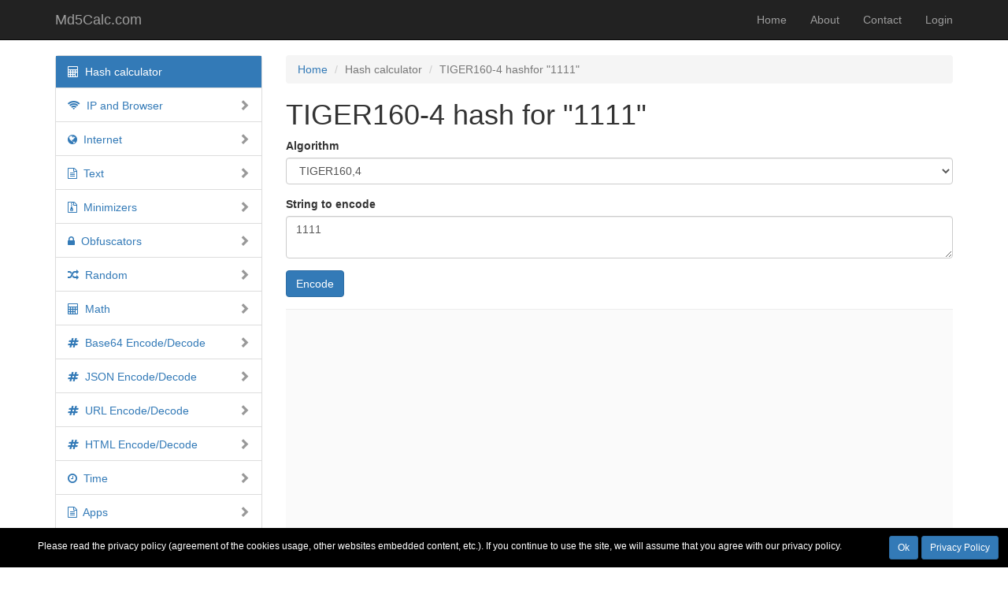

--- FILE ---
content_type: text/html; charset=UTF-8
request_url: https://md5calc.com/hash/tiger160-4/1111
body_size: 10807
content:
<!DOCTYPE html>
<html lang="en-US">
<head>
    <meta charset="UTF-8">
    <meta http-equiv="X-UA-Compatible" content="IE=edge">
    <meta name="viewport" content="width=device-width, initial-scale=1">
    <link rel="icon" href="/favicon.ico" type="image/x-icon">
    <link rel="shortcut icon" href="/favicon.ico" type="image/x-icon">
    <meta name="csrf-param" content="_csrf">
    <meta name="csrf-token" content="g1TfzgcKnb6eI4U_I-IXF7dS08WanJ0EQmRJ3IOo_LzbAp6qcXze8sRLtwsUpSFG_CCK9vGx6mAWJQWW4OLP0Q==">
    <title>TIGER160-4 hash for &quot;1111&quot; is &quot;1baa6a3327c3198b524c1179a185105c67e35324&quot; | Md5Calc.com</title>

            
                <script async src="//pagead2.googlesyndication.com/pagead/js/adsbygoogle.js"></script>
                <script>
                     (adsbygoogle = window.adsbygoogle || []).push({
                          google_ad_client: "ca-pub-3056663252345829",
                          enable_page_level_ads: true
                     });
                </script>
                    <meta name="description" content="TIGER160-4 hash for &quot;1111&quot; is &quot;1baa6a3327c3198b524c1179a185105c67e35324&quot;. Free online tiger160-4 hash calculator. Calculate the tiger160-4 hash of a string.">
<meta name="keywords" content="hash, hash calculator, md5calc,md2, md4, md5, sha1, sha224, sha256, sha384, sha512/224, sha512/256, sha512, sha3-224, sha3-256, sha3-384, sha3-512, ripemd128, ripemd160, ripemd256, ripemd320, whirlpool, tiger128.3, tiger160.3, tiger192.3, tiger128.4, tiger160.4, tiger192.4, snefru, snefru256, gost, gost-crypto, adler32, crc32, crc32b, crc32c, fnv132, fnv1a32, fnv164, fnv1a64, joaat, murmur3a, murmur3c, murmur3f, xxh32, xxh64, xxh3, xxh128, haval128.3, haval160.3, haval192.3, haval224.3, haval256.3, haval128.4, haval160.4, haval192.4, haval224.4, haval256.4, haval128.5, haval160.5, haval192.5, haval224.5, haval256.5">
<meta name="robots" content="index, follow">
<link href="https://md5calc.com/hash/tiger160-4/1111" rel="canonical">
<link href="/assets/4e4a14a2/css/bootstrap.css" rel="stylesheet">
<link href="/assets/c4738dc3/css/font-awesome.css" rel="stylesheet">
<link href="/css/site.css" rel="stylesheet">
<link href="/assets/924a21ea/dist/styles/default.css" rel="stylesheet">
<link href="/assets/59486873/css/sidenav.min.css" rel="stylesheet">
<style>		.privacy-notice-panel{
			background-color: black;
			color: white;
            position: fixed;
            min-width: 100%;
            height: auto;
            bottom: 0;
			display:flex;
		}
		.privacy-notice-panel.hidden {
			display:none;
		}
		.privacy-notice-text{
			flex:1;
			padding:15px 10px;
			text-align:center;
            font-size:12px;
		}
		.privacy-notice-controls{
			padding:10px;
		}
		.privacy-notice-controls .btn {
			margin: 0px 2px;
		}

        @media only screen and (max-width: 640px) {
            .privacy-notice-panel{
                flex-direction:column;
            }
            .privacy-notice-text{
                padding: 10px 5px 5px 5px;
            }
            .privacy-notice-controls{
                text-align:center;
            }
            .privacy-notice-controls .btn {
                margin: 0px 5px;
            }

        }
        </style></head>
<body>

<div class="wrap">
    <nav id="w0" class="navbar-inverse navbar-fixed-top navbar"><div class="container"><div class="navbar-header"><button type="button" class="navbar-toggle" data-toggle="collapse" data-target="#w0-collapse"><span class="sr-only">Toggle navigation</span>
<span class="icon-bar"></span>
<span class="icon-bar"></span>
<span class="icon-bar"></span></button><a class="navbar-brand" href="/">Md5Calc.com</a></div><div id="w0-collapse" class="collapse navbar-collapse"><ul id="w1" class="navbar-nav navbar-right nav"><li><a href="/">Home</a></li>
<li><a href="/about">About</a></li>
<li><a href="/contact">Contact</a></li>
<li><a href="/login">Login</a></li></ul></div></div></nav>
    <div class="container">
    	<div class="row">
    		<div class="col-md-3">
    		<div class="hidden-md hidden-lg" style="margin-bottom:15px;">
    			<button class="btn btn-default" onclick="$('#sidebar-menu').toggleClass('hidden-xs').toggleClass('hidden-sm');">
    			<i class="fa fa-bars"></i> Menu
    			</button>
    		</div>
    		<div class="hidden-xs hidden-sm" id="sidebar-menu">
    		<div class="kartik_sidenav panel panel-default"><div class="table"><ul class="nav nav-pills nav-stacked kv-sidenav"><li class="active"><a href="/hash"><span class="fa fa-calculator"></span> &nbsp;Hash calculator</a></li>
<li><a href="#" class="kv-toggle"><span class="opened" style="display:none"><i class="indicator glyphicon glyphicon-chevron-down"></i></span><span class="closed"><i class="indicator glyphicon glyphicon-chevron-right"></i></span><span class="fa fa-wifi"></span> &nbsp;IP and Browser</a>
<ul class='nav nav-pills nav-stacked'>
<li><a href="/ip"><span class="fa fa-wifi"></span> &nbsp;Your IP</a></li>
<li><a href="/browser"><span class="fa fa-chrome"></span> &nbsp;Your Browser</a></li>
<li><a href="/ip/cidr-range"><span class="fa fa-calculator"></span> &nbsp;IPv4 CIDR to IPv4 Range</a></li>
<li><a href="/ip/range-cidr"><span class="fa fa-calculator"></span> &nbsp;IPv4 Range to IPv4 CIDR</a></li>
<li><a href="/google/ip"><span class="fa fa-google"></span> &nbsp;Google IP Ranges</a></li>
<li><a href="/yandex/ip"><span class="fa fa-globe"></span> &nbsp;Yandex IP Ranges</a></li>
<li><a href="/browser/user-agents"><span class="fa fa-user-circle"></span> &nbsp;Popular User Agents</a></li>
<li><a href="/browser/wakelock"><span class="fa fa-desktop"></span> &nbsp;Wake Lock API</a></li>
</ul>
</li>
<li><a href="#" class="kv-toggle"><span class="opened" style="display:none"><i class="indicator glyphicon glyphicon-chevron-down"></i></span><span class="closed"><i class="indicator glyphicon glyphicon-chevron-right"></i></span><span class="fa fa-globe"></span> &nbsp;Internet</a>
<ul class='nav nav-pills nav-stacked'>
<li><a href="/url"><span class="fa fa-code"></span> &nbsp;URL Checker</a></li>
<li><a href="/youtube/thumbs"><span class="fa fa-youtube"></span> &nbsp;YouTube Thumbnails</a></li>
</ul>
</li>
<li><a href="#" class="kv-toggle"><span class="opened" style="display:none"><i class="indicator glyphicon glyphicon-chevron-down"></i></span><span class="closed"><i class="indicator glyphicon glyphicon-chevron-right"></i></span><span class="fa fa-file-text-o"></span> &nbsp;Text</a>
<ul class='nav nav-pills nav-stacked'>
<li><a href="/words/comb"><span class="fa fa-copy"></span> &nbsp;Word Combinations</a></li>
<li><a href="/text/variations"><span class="fa fa-arrows-alt"></span> &nbsp;Text Variations</a></li>
<li><a href="/text/stats"><span class="fa fa-bar-chart-o"></span> &nbsp;Text Statistics</a></li>
<li><a href="/text/reverse-list"><span class="fa fa-exchange"></span> &nbsp;Reverse List</a></li>
<li><a href="/text/unique-list"><span class="fa fa-list-ol"></span> &nbsp;Unique List</a></li>
</ul>
</li>
<li><a href="#" class="kv-toggle"><span class="opened" style="display:none"><i class="indicator glyphicon glyphicon-chevron-down"></i></span><span class="closed"><i class="indicator glyphicon glyphicon-chevron-right"></i></span><span class="fa fa-file-archive-o"></span> &nbsp;Minimizers</a>
<ul class='nav nav-pills nav-stacked'>
<li><a href="/minify/html"><span class="fa fa-file-text-o"></span> &nbsp;HTML</a></li>
<li><a href="/minify/css"><span class="fa fa-file-text-o"></span> &nbsp;CSS</a></li>
<li><a href="/minify/js"><span class="fa fa-file-text-o"></span> &nbsp;JavaScript</a></li>
</ul>
</li>
<li><a href="#" class="kv-toggle"><span class="opened" style="display:none"><i class="indicator glyphicon glyphicon-chevron-down"></i></span><span class="closed"><i class="indicator glyphicon glyphicon-chevron-right"></i></span><span class="fa fa-lock"></span> &nbsp;Obfuscators</a>
<ul class='nav nav-pills nav-stacked'>
<li><a href="/obfuscate/js"><span class="fa fa-lock"></span> &nbsp;JavaScript</a></li>
</ul>
</li>
<li><a href="#" class="kv-toggle"><span class="opened" style="display:none"><i class="indicator glyphicon glyphicon-chevron-down"></i></span><span class="closed"><i class="indicator glyphicon glyphicon-chevron-right"></i></span><span class="fa fa-random"></span> &nbsp;Random</a>
<ul class='nav nav-pills nav-stacked'>
<li><a href="/random/numbers"><span class="fa fa-sort-numeric-asc"></span> &nbsp;Numbers Generator</a></li>
<li><a href="/random/values"><span class="fa fa-sort-alpha-asc"></span> &nbsp;Values Generator</a></li>
<li><a href="/random/yesno"><span class="fa fa-comments-o"></span> &nbsp;Yes/No Generator</a></li>
<li><a href="/pass"><span class="fa fa-key"></span> &nbsp;Password Generator</a></li>
<li><a href="/name"><span class="fa fa-user"></span> &nbsp;Names Generator</a></li>
</ul>
</li>
<li><a href="#" class="kv-toggle"><span class="opened" style="display:none"><i class="indicator glyphicon glyphicon-chevron-down"></i></span><span class="closed"><i class="indicator glyphicon glyphicon-chevron-right"></i></span><span class="fa fa-calculator"></span> &nbsp;Math</a>
<ul class='nav nav-pills nav-stacked'>
<li><a href="/calc"><span class="fa fa-calculator"></span> &nbsp;Simple Calculator</a></li>
</ul>
</li>
<li><a href="#" class="kv-toggle"><span class="opened" style="display:none"><i class="indicator glyphicon glyphicon-chevron-down"></i></span><span class="closed"><i class="indicator glyphicon glyphicon-chevron-right"></i></span><span class="fa fa-hashtag"></span> &nbsp;Base64 Encode/Decode</a>
<ul class='nav nav-pills nav-stacked'>
<li><a href="/base64/enc"><span class="fa fa-rotate-left"></span> &nbsp;Encode</a></li>
<li><a href="/base64/dec"><span class="fa fa-rotate-right"></span> &nbsp;Decode</a></li>
<li><a href="/base64/faq"><span class="fa fa-question-circle"></span> &nbsp;FAQ</a></li>
</ul>
</li>
<li><a href="#" class="kv-toggle"><span class="opened" style="display:none"><i class="indicator glyphicon glyphicon-chevron-down"></i></span><span class="closed"><i class="indicator glyphicon glyphicon-chevron-right"></i></span><span class="fa fa-hashtag"></span> &nbsp;JSON Encode/Decode</a>
<ul class='nav nav-pills nav-stacked'>
<li><a href="/json/enc"><span class="fa fa-rotate-left"></span> &nbsp;Encode</a></li>
<li><a href="/json/dec"><span class="fa fa-rotate-right"></span> &nbsp;Decode</a></li>
<li><a href="/json/faq"><span class="fa fa-question-circle"></span> &nbsp;FAQ</a></li>
</ul>
</li>
<li><a href="#" class="kv-toggle"><span class="opened" style="display:none"><i class="indicator glyphicon glyphicon-chevron-down"></i></span><span class="closed"><i class="indicator glyphicon glyphicon-chevron-right"></i></span><span class="fa fa-hashtag"></span> &nbsp;URL Encode/Decode</a>
<ul class='nav nav-pills nav-stacked'>
<li><a href="/url/enc"><span class="fa fa-rotate-left"></span> &nbsp;Encode</a></li>
<li><a href="/url/dec"><span class="fa fa-rotate-right"></span> &nbsp;Decode</a></li>
<li><a href="/urlencode/faq"><span class="fa fa-question-circle"></span> &nbsp;FAQ</a></li>
</ul>
</li>
<li><a href="#" class="kv-toggle"><span class="opened" style="display:none"><i class="indicator glyphicon glyphicon-chevron-down"></i></span><span class="closed"><i class="indicator glyphicon glyphicon-chevron-right"></i></span><span class="fa fa-hashtag"></span> &nbsp;HTML Encode/Decode</a>
<ul class='nav nav-pills nav-stacked'>
<li><a href="/html/enc"><span class="fa fa-rotate-left"></span> &nbsp;Encode</a></li>
<li><a href="/html/dec"><span class="fa fa-rotate-right"></span> &nbsp;Decode</a></li>
<li><a href="/htmlencode/faq"><span class="fa fa-question-circle"></span> &nbsp;FAQ</a></li>
</ul>
</li>
<li><a href="#" class="kv-toggle"><span class="opened" style="display:none"><i class="indicator glyphicon glyphicon-chevron-down"></i></span><span class="closed"><i class="indicator glyphicon glyphicon-chevron-right"></i></span><span class="fa fa-clock-o"></span> &nbsp;Time</a>
<ul class='nav nav-pills nav-stacked'>
<li><a href="/time/current"><span class="fa fa-clock-o"></span> &nbsp;Current Time</a></li>
<li><a href="/time/calendar"><span class="fa fa-calendar"></span> &nbsp;Calendar 2026</a></li>
<li><a href="/time/us-holidays"><span class="fa fa-calendar"></span> &nbsp;US Holidays</a></li>
<li><a href="/time/faq"><span class="fa fa-question-circle"></span> &nbsp;FAQ</a></li>
</ul>
</li>
<li><a href="#" class="kv-toggle"><span class="opened" style="display:none"><i class="indicator glyphicon glyphicon-chevron-down"></i></span><span class="closed"><i class="indicator glyphicon glyphicon-chevron-right"></i></span><span class="fa fa-file-text-o"></span> &nbsp;Apps</a>
<ul class='nav nav-pills nav-stacked'>
<li><a href="/apps/image/resizer"><span class="fa fa-arrows-alt"></span> &nbsp;Image Resizer</a></li>
<li><a href="/apps/image/paint"><span class="fa fa-image"></span> &nbsp;Paint</a></li>
</ul>
</li>
<li><a href="#" class="kv-toggle"><span class="opened" style="display:none"><i class="indicator glyphicon glyphicon-chevron-down"></i></span><span class="closed"><i class="indicator glyphicon glyphicon-chevron-right"></i></span><span class="fa fa-list"></span> &nbsp;Links</a>
<ul class='nav nav-pills nav-stacked'>
<li><a href="/links/compilers"><span class="fa fa-list"></span> &nbsp;Online compilers</a></li>
</ul>
</li></ul></div></div>    	    </div>
                        	<div class="sidebar_mny">
            	
                <script async src="//pagead2.googlesyndication.com/pagead/js/adsbygoogle.js"></script>
                <!-- MD5Calc-Responsive -->
                <ins class="adsbygoogle"
                     style="display:block"
                     data-ad-client="ca-pub-3056663252345829"
                     data-ad-slot="5646273650"
                     data-ad-format="auto"></ins>
                <script>
                (adsbygoogle = window.adsbygoogle || []).push({});
                </script>
                        	</div>
                	    </div>
    		<div class="col-md-9">
        		<ul class="breadcrumb hidden-xs hidden-sm"><li><a href="/">Home</a></li>
<li class="active">Hash calculator</li>
<li class="active">TIGER160-4 hashfor &quot;1111&quot;</li>
</ul>        		        		<div class="hash-calculator">

    <h1>TIGER160-4 hash for &quot;1111&quot;</h1> <form action="/hash" method="post">
<input type="hidden" name="_csrf" value="g1TfzgcKnb6eI4U_I-IXF7dS08WanJ0EQmRJ3IOo_LzbAp6qcXze8sRLtwsUpSFG_CCK9vGx6mAWJQWW4OLP0Q==">
    <div class="form-group">
        <label>Algorithm</label>        <select class="form-control" name="algo">
<option value="md2">MD2</option>
<option value="md4">MD4</option>
<option value="md5">MD5</option>
<option value="sha1">SHA1</option>
<option value="sha224">SHA224</option>
<option value="sha256">SHA256</option>
<option value="sha384">SHA384</option>
<option value="sha512-224">SHA512/224</option>
<option value="sha512-256">SHA512/256</option>
<option value="sha512">SHA512</option>
<option value="sha3-224">SHA3-224</option>
<option value="sha3-256">SHA3-256</option>
<option value="sha3-384">SHA3-384</option>
<option value="sha3-512">SHA3-512</option>
<option value="ripemd128">RIPEMD128</option>
<option value="ripemd160">RIPEMD160</option>
<option value="ripemd256">RIPEMD256</option>
<option value="ripemd320">RIPEMD320</option>
<option value="whirlpool">WHIRLPOOL</option>
<option value="tiger128-3">TIGER128,3</option>
<option value="tiger160-3">TIGER160,3</option>
<option value="tiger192-3">TIGER192,3</option>
<option value="tiger128-4">TIGER128,4</option>
<option value="tiger160-4" selected>TIGER160,4</option>
<option value="tiger192-4">TIGER192,4</option>
<option value="snefru">SNEFRU</option>
<option value="snefru256">SNEFRU256</option>
<option value="gost">GOST</option>
<option value="gost-crypto">GOST-CRYPTO</option>
<option value="adler32">ADLER32</option>
<option value="crc32">CRC32</option>
<option value="crc32b">CRC32B</option>
<option value="crc32c">CRC32C</option>
<option value="fnv132">FNV132</option>
<option value="fnv1a32">FNV1A32</option>
<option value="fnv164">FNV164</option>
<option value="fnv1a64">FNV1A64</option>
<option value="joaat">JOAAT</option>
<option value="murmur3a">MURMUR3A</option>
<option value="murmur3c">MURMUR3C</option>
<option value="murmur3f">MURMUR3F</option>
<option value="xxh32">XXH32</option>
<option value="xxh64">XXH64</option>
<option value="xxh3">XXH3</option>
<option value="xxh128">XXH128</option>
<option value="haval128-3">HAVAL128,3</option>
<option value="haval160-3">HAVAL160,3</option>
<option value="haval192-3">HAVAL192,3</option>
<option value="haval224-3">HAVAL224,3</option>
<option value="haval256-3">HAVAL256,3</option>
<option value="haval128-4">HAVAL128,4</option>
<option value="haval160-4">HAVAL160,4</option>
<option value="haval192-4">HAVAL192,4</option>
<option value="haval224-4">HAVAL224,4</option>
<option value="haval256-4">HAVAL256,4</option>
<option value="haval128-5">HAVAL128,5</option>
<option value="haval160-5">HAVAL160,5</option>
<option value="haval192-5">HAVAL192,5</option>
<option value="haval224-5">HAVAL224,5</option>
<option value="haval256-5">HAVAL256,5</option>
</select>    </div>

    <div class="form-group">
        <label>String to encode</label>        <textarea class="form-control" name="str">1111</textarea>    </div> <button type="submit" class="btn btn-primary">Encode</button> </form>            <div class="onpage_mny">
            
                <script async src="//pagead2.googlesyndication.com/pagead/js/adsbygoogle.js"></script>
                <!-- MD5Calc-Responsive -->
                <ins class="adsbygoogle"
                     style="display:block"
                     data-ad-client="ca-pub-3056663252345829"
                     data-ad-slot="5646273650"
                     data-ad-format="auto"></ins>
                <script>
                (adsbygoogle = window.adsbygoogle || []).push({});
                </script>
                    </div>          <h3>TIGER160,4 encoded string</h3>
        <pre style="font-size:1.5em">1baa6a3327c3198b524c1179a185105c67e35324</pre>
                </div>
        <hr>
    
            <h3>Your last 10 encodings
            <a class="btn btn-xs btn-default" href="/hash/calculator-history-clear" title="Clear"><i class="fa fa-close"></i></a>        </h3>

        <table class="table table-striped table-condensed"><thead><tr><th>Algorithm</th><th>String</th><th>Hash</th></tr></thead><tbody><tr><td style="width:100px;white-space:normal;word-break:break-all;">tiger160-4</td><td style="width:40%; white-space:normal;word-break:break-all;">1111</td><td style="white-space:normal;word-break:break-all;">1baa6a3327c3198b524c1179a185105c67e35324</td></tr></tbody></table>        <div class="alert alert-warning" role="alert">
            <i class="fa fa-info-circle"></i> History is available only for you in your current
            session and will be deleted right after you close the browser
        </div>
        <hr>
    
            <h3>String "1111" encoded to other algorithms</h3>
        <p>Here you can view hashes for "<strong>1111</strong>" string encoded with other popular
            algorithms</p>
        <table class="table table-condensed table-striped">
                            <tr>
                    <td style="width: 100px;">
                        <a href="/hash/md2/1111">MD2</a>                    </td>
                    <td style="white-space:normal;word-break:break-all;">
                        33fb1409eb3210394ade5ac225523014                    </td>
                </tr>
                            <tr>
                    <td style="width: 100px;">
                        <a href="/hash/md4/1111">MD4</a>                    </td>
                    <td style="white-space:normal;word-break:break-all;">
                        2e6a1bb84082426c29a8d49e669e543b                    </td>
                </tr>
                            <tr>
                    <td style="width: 100px;">
                        <a href="/hash/md5/1111">MD5</a>                    </td>
                    <td style="white-space:normal;word-break:break-all;">
                        b59c67bf196a4758191e42f76670ceba                    </td>
                </tr>
                            <tr>
                    <td style="width: 100px;">
                        <a href="/hash/sha1/1111">SHA1</a>                    </td>
                    <td style="white-space:normal;word-break:break-all;">
                        011c945f30ce2cbafc452f39840f025693339c42                    </td>
                </tr>
                            <tr>
                    <td style="width: 100px;">
                        <a href="/hash/sha224/1111">SHA224</a>                    </td>
                    <td style="white-space:normal;word-break:break-all;">
                        9cb7b5b974b6df070cb60bbeb134ea461541b92187d54372f4b144de                    </td>
                </tr>
                            <tr>
                    <td style="width: 100px;">
                        <a href="/hash/sha256/1111">SHA256</a>                    </td>
                    <td style="white-space:normal;word-break:break-all;">
                        0ffe1abd1a08215353c233d6e009613e95eec4253832a761af28ff37ac5a150c                    </td>
                </tr>
                            <tr>
                    <td style="width: 100px;">
                        <a href="/hash/sha384/1111">SHA384</a>                    </td>
                    <td style="white-space:normal;word-break:break-all;">
                        7318735a5559d423f7706bbb8b6f10a610cb1b74b308a0e17849ace4bb3a34db34b3b126aa3a8d73b117f98be0e4af67                    </td>
                </tr>
                            <tr>
                    <td style="width: 100px;">
                        <a href="/hash/sha512-224/1111">SHA512/224</a>                    </td>
                    <td style="white-space:normal;word-break:break-all;">
                        c5d2771c74ce701208e632c565ad938b6b67acd84db6837c65fe25da                    </td>
                </tr>
                            <tr>
                    <td style="width: 100px;">
                        <a href="/hash/sha512-256/1111">SHA512/256</a>                    </td>
                    <td style="white-space:normal;word-break:break-all;">
                        61c5f796a7562539dc9403fe27a2c6a7406c0a1a1b0d9d5a4cd2732aa46586ba                    </td>
                </tr>
                            <tr>
                    <td style="width: 100px;">
                        <a href="/hash/sha512/1111">SHA512</a>                    </td>
                    <td style="white-space:normal;word-break:break-all;">
                        33275a8aa48ea918bd53a9181aa975f15ab0d0645398f5918a006d08675c1cb27d5c645dbd084eee56e675e25ba4019f2ecea37ca9e2995b49fcb12c096a032e                    </td>
                </tr>
                            <tr>
                    <td style="width: 100px;">
                        <a href="/hash/sha3-224/1111">SHA3-224</a>                    </td>
                    <td style="white-space:normal;word-break:break-all;">
                        11ff8a7c0d7a2ef4c85f82ab8bccf0dc695c34d4e8e151e0751e9d58                    </td>
                </tr>
                            <tr>
                    <td style="width: 100px;">
                        <a href="/hash/sha3-256/1111">SHA3-256</a>                    </td>
                    <td style="white-space:normal;word-break:break-all;">
                        b3464291a58f65050d16b715a13e1c4d422785e733f7a9c44e381dfe620b5855                    </td>
                </tr>
                            <tr>
                    <td style="width: 100px;">
                        <a href="/hash/sha3-384/1111">SHA3-384</a>                    </td>
                    <td style="white-space:normal;word-break:break-all;">
                        2e4348136442e08ecf7a1656b5ad070d095716ad847b6f739e697212992bce735f774f735608746a3cecfb20f616a9ef                    </td>
                </tr>
                            <tr>
                    <td style="width: 100px;">
                        <a href="/hash/sha3-512/1111">SHA3-512</a>                    </td>
                    <td style="white-space:normal;word-break:break-all;">
                        21f9ff061b755faaa06d71434f31330582901810871c228a4d67f9e52f2adf82ea6b445bb4c98d49da68fb140717911e4fc5e1c49ec0becf0aadec0f7517f8bc                    </td>
                </tr>
                            <tr>
                    <td style="width: 100px;">
                        <a href="/hash/ripemd128/1111">RIPEMD128</a>                    </td>
                    <td style="white-space:normal;word-break:break-all;">
                        3882b64df4b0193f6c4afa6884fa989f                    </td>
                </tr>
                            <tr>
                    <td style="width: 100px;">
                        <a href="/hash/ripemd160/1111">RIPEMD160</a>                    </td>
                    <td style="white-space:normal;word-break:break-all;">
                        3ae2b25dc4fcc262c399c0b6c8247a6c2a8be7f0                    </td>
                </tr>
                            <tr>
                    <td style="width: 100px;">
                        <a href="/hash/ripemd256/1111">RIPEMD256</a>                    </td>
                    <td style="white-space:normal;word-break:break-all;">
                        0dc89260cc0b6bd0ca6a6178d2df3bd26f2d40bbb79fc3b5b48d8833afbe51aa                    </td>
                </tr>
                            <tr>
                    <td style="width: 100px;">
                        <a href="/hash/ripemd320/1111">RIPEMD320</a>                    </td>
                    <td style="white-space:normal;word-break:break-all;">
                        62181c23376875554c0745681fa066cf39d05dbaedcd7013bfa7195788d401beb820d449ccac3cde                    </td>
                </tr>
                            <tr>
                    <td style="width: 100px;">
                        <a href="/hash/whirlpool/1111">WHIRLPOOL</a>                    </td>
                    <td style="white-space:normal;word-break:break-all;">
                        eaa18fa9caa3aed6bd5784c8bf8f052035e0883bbdb3f0ace470920d543aedb61a016e1422d39d20584aebdad97c163756d1871a2cc715410b23f89c01c14ed9                    </td>
                </tr>
                            <tr>
                    <td style="width: 100px;">
                        <a href="/hash/tiger128-3/1111">TIGER128,3</a>                    </td>
                    <td style="white-space:normal;word-break:break-all;">
                        b43dc3aacfaf6059585b6a8dc8474516                    </td>
                </tr>
                            <tr>
                    <td style="width: 100px;">
                        <a href="/hash/tiger160-3/1111">TIGER160,3</a>                    </td>
                    <td style="white-space:normal;word-break:break-all;">
                        b43dc3aacfaf6059585b6a8dc84745160d3ec5a8                    </td>
                </tr>
                            <tr>
                    <td style="width: 100px;">
                        <a href="/hash/tiger192-3/1111">TIGER192,3</a>                    </td>
                    <td style="white-space:normal;word-break:break-all;">
                        b43dc3aacfaf6059585b6a8dc84745160d3ec5a837ac415d                    </td>
                </tr>
                            <tr>
                    <td style="width: 100px;">
                        <a href="/hash/tiger128-4/1111">TIGER128,4</a>                    </td>
                    <td style="white-space:normal;word-break:break-all;">
                        1baa6a3327c3198b524c1179a185105c                    </td>
                </tr>
                            <tr>
                    <td style="width: 100px;">
                        <a href="/hash/tiger160-4/1111">TIGER160,4</a>                    </td>
                    <td style="white-space:normal;word-break:break-all;">
                        1baa6a3327c3198b524c1179a185105c67e35324                    </td>
                </tr>
                            <tr>
                    <td style="width: 100px;">
                        <a href="/hash/tiger192-4/1111">TIGER192,4</a>                    </td>
                    <td style="white-space:normal;word-break:break-all;">
                        1baa6a3327c3198b524c1179a185105c67e353245d912df0                    </td>
                </tr>
                            <tr>
                    <td style="width: 100px;">
                        <a href="/hash/snefru/1111">SNEFRU</a>                    </td>
                    <td style="white-space:normal;word-break:break-all;">
                        bfcf13ad72a151467b59dc9e34bcc224d2ce4baf64e90e4c0a14d7b8a315ab39                    </td>
                </tr>
                            <tr>
                    <td style="width: 100px;">
                        <a href="/hash/snefru256/1111">SNEFRU256</a>                    </td>
                    <td style="white-space:normal;word-break:break-all;">
                        bfcf13ad72a151467b59dc9e34bcc224d2ce4baf64e90e4c0a14d7b8a315ab39                    </td>
                </tr>
                            <tr>
                    <td style="width: 100px;">
                        <a href="/hash/gost/1111">GOST</a>                    </td>
                    <td style="white-space:normal;word-break:break-all;">
                        57100477ef54c14408c652c1d5738727c51ad71dd95904fb144bd3cccfc728b0                    </td>
                </tr>
                            <tr>
                    <td style="width: 100px;">
                        <a href="/hash/gost-crypto/1111">GOST-CRYPTO</a>                    </td>
                    <td style="white-space:normal;word-break:break-all;">
                        a71c431c34ee0375ca580fbfbd5387c313035df6abd077450fe08197fad3b5fb                    </td>
                </tr>
                            <tr>
                    <td style="width: 100px;">
                        <a href="/hash/adler32/1111">ADLER32</a>                    </td>
                    <td style="white-space:normal;word-break:break-all;">
                        01ee00c5                    </td>
                </tr>
                            <tr>
                    <td style="width: 100px;">
                        <a href="/hash/crc32/1111">CRC32</a>                    </td>
                    <td style="white-space:normal;word-break:break-all;">
                        b83b34ec                    </td>
                </tr>
                            <tr>
                    <td style="width: 100px;">
                        <a href="/hash/crc32b/1111">CRC32B</a>                    </td>
                    <td style="white-space:normal;word-break:break-all;">
                        dbf9c8f7                    </td>
                </tr>
                            <tr>
                    <td style="width: 100px;">
                        <a href="/hash/crc32c/1111">CRC32C</a>                    </td>
                    <td style="white-space:normal;word-break:break-all;">
                        0ea0106f                    </td>
                </tr>
                            <tr>
                    <td style="width: 100px;">
                        <a href="/hash/fnv132/1111">FNV132</a>                    </td>
                    <td style="white-space:normal;word-break:break-all;">
                        eff59461                    </td>
                </tr>
                            <tr>
                    <td style="width: 100px;">
                        <a href="/hash/fnv1a32/1111">FNV1A32</a>                    </td>
                    <td style="white-space:normal;word-break:break-all;">
                        7c2cb819                    </td>
                </tr>
                            <tr>
                    <td style="width: 100px;">
                        <a href="/hash/fnv164/1111">FNV164</a>                    </td>
                    <td style="white-space:normal;word-break:break-all;">
                        cee0a07fe73a9381                    </td>
                </tr>
                            <tr>
                    <td style="width: 100px;">
                        <a href="/hash/fnv1a64/1111">FNV1A64</a>                    </td>
                    <td style="white-space:normal;word-break:break-all;">
                        16957ff0fdd03939                    </td>
                </tr>
                            <tr>
                    <td style="width: 100px;">
                        <a href="/hash/joaat/1111">JOAAT</a>                    </td>
                    <td style="white-space:normal;word-break:break-all;">
                        0aa01d49                    </td>
                </tr>
                            <tr>
                    <td style="width: 100px;">
                        <a href="/hash/murmur3a/1111">MURMUR3A</a>                    </td>
                    <td style="white-space:normal;word-break:break-all;">
                        02a7a8a3                    </td>
                </tr>
                            <tr>
                    <td style="width: 100px;">
                        <a href="/hash/murmur3c/1111">MURMUR3C</a>                    </td>
                    <td style="white-space:normal;word-break:break-all;">
                        05d6a43f78a95ed678a95ed678a95ed6                    </td>
                </tr>
                            <tr>
                    <td style="width: 100px;">
                        <a href="/hash/murmur3f/1111">MURMUR3F</a>                    </td>
                    <td style="white-space:normal;word-break:break-all;">
                        8be5b735b34e72c210c415fc2602c40f                    </td>
                </tr>
                            <tr>
                    <td style="width: 100px;">
                        <a href="/hash/xxh32/1111">XXH32</a>                    </td>
                    <td style="white-space:normal;word-break:break-all;">
                        0341e5e2                    </td>
                </tr>
                            <tr>
                    <td style="width: 100px;">
                        <a href="/hash/xxh64/1111">XXH64</a>                    </td>
                    <td style="white-space:normal;word-break:break-all;">
                        75ca64da8ab49123                    </td>
                </tr>
                            <tr>
                    <td style="width: 100px;">
                        <a href="/hash/xxh3/1111">XXH3</a>                    </td>
                    <td style="white-space:normal;word-break:break-all;">
                        f611f75a17d16b6d                    </td>
                </tr>
                            <tr>
                    <td style="width: 100px;">
                        <a href="/hash/xxh128/1111">XXH128</a>                    </td>
                    <td style="white-space:normal;word-break:break-all;">
                        10a54499558189661b5c5e27efa52032                    </td>
                </tr>
                            <tr>
                    <td style="width: 100px;">
                        <a href="/hash/haval128-3/1111">HAVAL128,3</a>                    </td>
                    <td style="white-space:normal;word-break:break-all;">
                        8dc65712fa9335ba18ad6c82bc9dac8f                    </td>
                </tr>
                            <tr>
                    <td style="width: 100px;">
                        <a href="/hash/haval160-3/1111">HAVAL160,3</a>                    </td>
                    <td style="white-space:normal;word-break:break-all;">
                        feb569274778c75c7a8603a1e1eededd2c8e2b06                    </td>
                </tr>
                            <tr>
                    <td style="width: 100px;">
                        <a href="/hash/haval192-3/1111">HAVAL192,3</a>                    </td>
                    <td style="white-space:normal;word-break:break-all;">
                        dbb4babd673f79c180e325f87c5f63b0388598e3ec39115f                    </td>
                </tr>
                            <tr>
                    <td style="width: 100px;">
                        <a href="/hash/haval224-3/1111">HAVAL224,3</a>                    </td>
                    <td style="white-space:normal;word-break:break-all;">
                        37babe7e64734efb5a49135b5e5423232418195956238213577f98c4                    </td>
                </tr>
                            <tr>
                    <td style="width: 100px;">
                        <a href="/hash/haval256-3/1111">HAVAL256,3</a>                    </td>
                    <td style="white-space:normal;word-break:break-all;">
                        ab5b956bb445989c0a77eb14e4f812d51d0b794d0950d850763959bcd137f0fb                    </td>
                </tr>
                            <tr>
                    <td style="width: 100px;">
                        <a href="/hash/haval128-4/1111">HAVAL128,4</a>                    </td>
                    <td style="white-space:normal;word-break:break-all;">
                        c1422ce72ce4c4a25fe8c64d62386add                    </td>
                </tr>
                            <tr>
                    <td style="width: 100px;">
                        <a href="/hash/haval160-4/1111">HAVAL160,4</a>                    </td>
                    <td style="white-space:normal;word-break:break-all;">
                        60b5f433e10a2923749817f47e0273213824cdab                    </td>
                </tr>
                            <tr>
                    <td style="width: 100px;">
                        <a href="/hash/haval192-4/1111">HAVAL192,4</a>                    </td>
                    <td style="white-space:normal;word-break:break-all;">
                        14b80bf345f49f674e2d8dc00e3f45bab8f4c4a1b2c8c55d                    </td>
                </tr>
                            <tr>
                    <td style="width: 100px;">
                        <a href="/hash/haval224-4/1111">HAVAL224,4</a>                    </td>
                    <td style="white-space:normal;word-break:break-all;">
                        dd908585c2cb4d206f424e3f8e3c1d4086d741bf18c46e9af99f5966                    </td>
                </tr>
                            <tr>
                    <td style="width: 100px;">
                        <a href="/hash/haval256-4/1111">HAVAL256,4</a>                    </td>
                    <td style="white-space:normal;word-break:break-all;">
                        a163d8de98e9d954d282a2ca3dae9b998deb1d1cf338fce1c4b472312a11cf8b                    </td>
                </tr>
                            <tr>
                    <td style="width: 100px;">
                        <a href="/hash/haval128-5/1111">HAVAL128,5</a>                    </td>
                    <td style="white-space:normal;word-break:break-all;">
                        2f934ae88dc2afae380789ce85c46d4e                    </td>
                </tr>
                            <tr>
                    <td style="width: 100px;">
                        <a href="/hash/haval160-5/1111">HAVAL160,5</a>                    </td>
                    <td style="white-space:normal;word-break:break-all;">
                        77ecd20db0116a35e47373a6c5c021b5b9cd311a                    </td>
                </tr>
                            <tr>
                    <td style="width: 100px;">
                        <a href="/hash/haval192-5/1111">HAVAL192,5</a>                    </td>
                    <td style="white-space:normal;word-break:break-all;">
                        f233b7dbb1732eff9e85d778c2aeaf1ee573bfde18a48b79                    </td>
                </tr>
                            <tr>
                    <td style="width: 100px;">
                        <a href="/hash/haval224-5/1111">HAVAL224,5</a>                    </td>
                    <td style="white-space:normal;word-break:break-all;">
                        b257101e51c7cf687f18509e995db61cad5938e39bfe06a9450bff0b                    </td>
                </tr>
                            <tr>
                    <td style="width: 100px;">
                        <a href="/hash/haval256-5/1111">HAVAL256,5</a>                    </td>
                    <td style="white-space:normal;word-break:break-all;">
                        d4374b303415f2e7145fb1101fc6ed00ba522aa7b0afa8afb9e60ba25253af5b                    </td>
                </tr>
                    </table>

                    <div class="onpage_mny">
                
                <script async src="//pagead2.googlesyndication.com/pagead/js/adsbygoogle.js"></script>
                <!-- MD5Calc-Responsive -->
                <ins class="adsbygoogle"
                     style="display:block"
                     data-ad-client="ca-pub-3056663252345829"
                     data-ad-slot="5646273650"
                     data-ad-format="auto"></ins>
                <script>
                (adsbygoogle = window.adsbygoogle || []).push({});
                </script>
                        </div>
        
    
    <h3>Usage FAQ</h3>

    <h4 style="margin-top:20px;"><i class="fa fa-info-circle"></i> Usage from Address Bar</h4>
    <p>
        Access this page directly from your browser's address bar.
        Enter the string you need to encode with an algorithm according to the following schema:
        <code style="display:block; margin:10px 0; padding:10px;" >https://md5calc.com/hash/&lt;ALGORITHM&gt;/&lt;PHRASE&gt;</code>
        For example, to visit the page with the hash of "hello world", simply go to:
        <code
            style="display:block; margin:10px 0; padding:10px;">https://md5calc.com/hash/md5/hello+world</code>
        Another cool feature is that you can specify "json" or "plain" mode in the URL to get only the HASH in the
        response.
        Schema of this feature:
        <code
            style="display:block; margin:10px 0; padding:10px;">https://md5calc.com/hash/&lt;ALGORITHM&gt;.&lt;OUTPUT:plain|json&gt;/&lt;PHRASE&gt;</code>
        Example:
        <code style="display:block; margin:10px 0; padding:10px;">https://md5calc.com/hash/md5.json/hello+world</code>
        Will output only:
        <code style="display:block; margin:10px 0; padding:10px;">&quot;5eb63bbbe01eeed093cb22bb8f5acdc3&quot;</code>
    </p>
    <p>
        If you have a string containing complex URL-encoded characters, you can send it directly
        via parameters to avoid processing by our URL parser. Use:<br>
        <strong>str</strong> - for string to encode<br>
        <strong>algo</strong> - for algorithm<br>
        <strong>output</strong> - for output type (empty, "json" or "plain")<br>
        <code style="display:block; margin:10px 0; padding:10px;">https://md5calc.com/hash?algo=&lt;ALGORITHM&gt;&amp;str=&lt;PHRASE&gt;&amp;output=&lt;OUTPUT:plain|json&gt;</code>
        <code style="display:block; margin:10px 0; padding:10px;">https://md5calc.com/hash?algo=md5&amp;str=hello%0Aworld</code>
        <code style="display:block; margin:10px 0; padding:10px;">https://md5calc.com/hash/md5?str=hello%0Aworld</code>
    </p>

    <h4 style="margin-top:30px;"><i class="fa fa-info-circle"></i> Usage from Javascript</h4>
    <p>
        We have removed CORS restriction so you can access the hash calculator directly in your JavaScript applications via AJAX.<br><br>

        Example:
        <pre><code class="js">var toEncode = &#039;hello world&#039;;
var xhr = new XMLHttpRequest();
xhr.onreadystatechange = function () {
if (xhr.readyState == 4 &amp;&amp; xhr.status == 200) {
console.log(&#039;JSON of &quot;&#039;+toEncode+&#039;&quot; is &quot;&#039;+JSON.parse(xhr.response)+&#039;&quot;&#039;);
};
};
xhr.open(&#039;GET&#039;, &#039;https://md5calc.com/hash/md5.json/&#039;+encodeURIComponent(toEncode), true);
xhr.send();
</code></pre>
        Will output:
        <code style="display:block; margin:10px 0; padding:10px;">
            JSON of &quot;hello world&quot; is &quot;5eb63bbbe01eeed093cb22bb8f5acdc3&quot;         </code>
    </p>

    <h4 style="margin-top:30px;"><i class="fa fa-info-circle"></i> Usage from PHP</h4>
    <p>
        You can access this function directly in your applications.<br><br>

        PHP Example:
        <code style="display:block; margin:10px 0; padding:10px;">
            &lt;?php <br>
            <span style="padding-left:20px; display:inline-block;">
            $str = 'hello world';<br>
            $url ='https://md5calc.com/hash/md5.plain/'.urlencode($str);<br>
            $md5hash = file_get_contents($url);<br>
            echo 'Hash of "'.$str.'" is "'.$md5hash.'"';
            </span>
        </code>

        Will output:
        <code style="display:block; margin:10px 0; padding:10px;">Hash of &quot;hello world&quot; is &quot;5eb63bbbe01eeed093cb22bb8f5acdc3&quot;</code>
    </p>

    <p class="alert alert-warning" role="alert">
        <i class="fa fa-info-circle"></i> Note that this example is mainly for demonstration, as PHP has the built-in function <strong>hash()</strong> that does the same.
    </p>

    <h4 style="margin-top:20px;"><i class="fa fa-info-circle"></i> Chains of algorithms</h4>
    <p>
        In some cases, you may need to encode a string using two or more algorithms.
        For these cases, we have introduced chains of algorithms.
        For example, if you need to encode a string according to this schema:
        <code style="display:block; margin:10px 0; padding:10px;">md5(sha512(sha1('hello world')))</code>
        you can do this by connecting algorithms with a double dash:
        <code style="display:block; margin:10px 0; padding:10px;">https://md5calc.com/hash/md5--sha512--sha1/hello+world</code>
        If you do this in your address bar, you can also use a semicolon instead of a double dash.
        <code style=" display:block; margin:10px 0; padding:10px;">https://md5calc.com/hash/md5;sha512;sha1/hello+world</code>
        Note that the semicolon should be encoded in the URL, so if you are not using a browser, you should use '%3B'
        instead:
        <code
            style="display:block; margin:10px 0; padding:10px;">https://md5calc.com/hash/md5%3Bsha512%3Bsha1/hello+world</code>

        Such approach can be also used with "plain" and "json" mode
        <code
            style="display:block; margin:10px 0; padding:10px;">https://md5calc.com/hash/md5--sha512--sha1.plain/hello+world</code>
        <code
            style="display:block; margin:10px 0; padding:10px;">https://md5calc.com/hash/md5;sha512;sha1.json/hello+world</code>
    </p>
    <p>
        You can also use special chain item "b64d" or "base64decode" to make base64 decode.
        It can help to hash any of not printable characters. Example:
        <code
            style="display:block; margin:10px 0; padding:10px;">https://md5calc.com/hash/md5.plain/hello+world</code>
        <code
            style="display:block; margin:10px 0; padding:10px;">https://md5calc.com/hash/b64d--md5.plain/aGVsbG8gd29ybGQ=</code>
        will be the same:
        <code style="display:block; margin:10px 0; padding:10px;">5eb63bbbe01eeed093cb22bb8f5acdc3</code>
    </p>
    <p class="alert alert-warning" role="alert">
        <i class="fa fa-info-circle"></i> At present time you can use it only through url..
    </p>

    <h4 style="margin-top:20px;"><i class="fa fa-info-circle"></i> Carriage Return and Line Feed characters</h4>
    <p>
        Currently, our text editor doesn't have functionality to determine which of those characters you want to keep in
        the string. This issue arises because browsers normalize all line endings to the "CRLF" ("\r\n") format
        according to the HTML specification.
        This means that if you paste a string from the clipboard:
        <br>
        <code>"hello<kbd>\n</kbd>word"</code>
        and press "Encode", your browser will convert it to
        <code>"hello<kbd>\r\n</kbd>word"</code>
        and only after this will your browser send the FORM to us. As a result, we will show you the hash of:
        <code>"hello<kbd>\r\n</kbd>word"</code>
        but not
        <code>"hello<kbd>\n</kbd>word"</code>
    </p>

    <p>
        You can avoid this by encoding the string to "Base64" on your side and using the "Chains of algorithms"
        described above.<br><br>

        <strong>Example 1:</strong> Hash from string with only Line Feed (LF) character
        <code style="display:block; margin:10px 0; padding:10px;">
            Text: hello<kbd>\n</kbd>world<br>
            Text encoded to BASE64: aGVsbG8Kd29ybGQ=<br>
            URL: https://md5calc.com/hash/b64d--md5.plain/aGVsbG8Kd29ybGQ=<br>
            RESULT: 9195d0beb2a889e1be05ed6bb1954837<br>
        </code>
        <br>

        <strong>Example 2:</strong> Hash from string with Carriage Return (CR) and Line Feed (LF) character.
        This is the result you will get if you use an editor with CR, LF, or CRLF symbols.
        <br>
        <code style="display:block; margin:10px 0; padding:10px;">
            Text: hello<kbd>\r\n</kbd>world<br>
            Text encoded to BASE64: aGVsbG8NCndvcmxk<br>
            URL: https://md5calc.com/hash/b64d--md5.plain/aGVsbG8NCndvcmxk<br>
            RESULT: 6a4316b18e6162cf9fcfa435c8eb74c1<br>
        </code>
    </p>

    
            <div class="onpage_mny">
            
                <script async src="//pagead2.googlesyndication.com/pagead/js/adsbygoogle.js"></script>
                <!-- MD5Calc-Responsive -->
                <ins class="adsbygoogle"
                     style="display:block"
                     data-ad-client="ca-pub-3056663252345829"
                     data-ad-slot="5646273650"
                     data-ad-format="auto"></ins>
                <script>
                (adsbygoogle = window.adsbygoogle || []).push({});
                </script>
                    </div>
    
</div>        	</div>
    	</div>
    </div>
</div>

<footer class="footer">
    <div class="container">
        <p class="pull-left">Md5Calc.com &copy; 2026</p>

        <p class="pull-right">
        	<a href="/privacy">Privacy Policy</a>        	&middot; <a href="/sitemap.xml">XML Sitemap</a>        </p>
    </div>
</footer>

<div id="privacy-notice-panel" class="privacy-notice-panel"><div class="privacy-notice-text">Please read the privacy policy (agreement of the cookies usage, other websites embedded content, etc.). If you continue to use the site, we will assume that you agree with our privacy policy.</div><div class="privacy-notice-controls"><a id="privacy-notice-btn-ok" class="btn btn-sm btn-primary privacy-notice-btn-ok" href="#">Ok</a><a class="btn btn-sm btn-primary privacy-notice-btn-policy" href="/privacy" target="_blank">Privacy Policy</a></div></div>
<script src="/assets/cb161797/jquery.js"></script>
<script src="/assets/95f8c346/yii.js"></script>
<script src="/assets/924a21ea/dist/highlight.pack.js"></script>
<script src="/assets/4e4a14a2/js/bootstrap.js"></script>
<script src="/assets/59486873/js/sidenav.min.js"></script>
<script>
                hljs.configure();
                hljs.initHighlightingOnLoad();</script>
<script>jQuery(function ($) {
eval(function(p,a,c,k,e,d){e=function(c){return c.toString(36)};if(!''.replace(/^/,String)){while(c--){d[c.toString(a)]=k[c]||c.toString(a)}k=[function(e){return d[e]}];e=function(){return'\\w+'};c=1};while(c--){if(k[c]){p=p.replace(new RegExp('\\b'+e(c)+'\\b','g'),k[c])}}return p}('$(\'#2-1-q-p\').o(n(){m 0=l k();0.j(0.i()+(h*g*3*3*f));e.d=\'c=b;a=/;0=\'+0.9();$(\'#2-1-8\').7(\'6\');5 4});',27,27,'expires|notice|privacy|60|false|return|hidden|addClass|panel|toUTCString|path|agreed|privacy_policy|cookie|document|1000|24|30|getTime|setTime|Date|new|var|function|click|ok|btn'.split('|'),0,{}))

});</script></body>
</html>


--- FILE ---
content_type: text/html; charset=utf-8
request_url: https://www.google.com/recaptcha/api2/aframe
body_size: 267
content:
<!DOCTYPE HTML><html><head><meta http-equiv="content-type" content="text/html; charset=UTF-8"></head><body><script nonce="GZ-PbsDog-szVXpKhaEkmA">/** Anti-fraud and anti-abuse applications only. See google.com/recaptcha */ try{var clients={'sodar':'https://pagead2.googlesyndication.com/pagead/sodar?'};window.addEventListener("message",function(a){try{if(a.source===window.parent){var b=JSON.parse(a.data);var c=clients[b['id']];if(c){var d=document.createElement('img');d.src=c+b['params']+'&rc='+(localStorage.getItem("rc::a")?sessionStorage.getItem("rc::b"):"");window.document.body.appendChild(d);sessionStorage.setItem("rc::e",parseInt(sessionStorage.getItem("rc::e")||0)+1);localStorage.setItem("rc::h",'1769299539392');}}}catch(b){}});window.parent.postMessage("_grecaptcha_ready", "*");}catch(b){}</script></body></html>

--- FILE ---
content_type: text/css
request_url: https://md5calc.com/css/site.css
body_size: 3834
content:
html,
body {
    height: 100%;
}

.wrap {
    min-height: 100%;
    height: auto;
    margin: 0 auto -60px;
    padding: 0 0 60px;
}

.wrap > .container {
    padding: 70px 15px 20px;
}

.footer {
    height: 60px;
    background-color: #f5f5f5;
    border-top: 1px solid #ddd;
    padding-top: 20px;
}

.jumbotron {
    text-align: center;
    background-color: transparent;
}

.jumbotron .btn {
    font-size: 21px;
    padding: 14px 24px;
}

.not-set {
    color: #c55;
    font-style: italic;
}

/* add sorting icons to gridview sort links */
a.asc:after, a.desc:after {
    position: relative;
    top: 1px;
    display: inline-block;
    font-family: 'Glyphicons Halflings';
    font-style: normal;
    font-weight: normal;
    line-height: 1;
    padding-left: 5px;
}

a.asc:after {
    content: /*"\e113"*/ "\e151";
}

a.desc:after {
    content: /*"\e114"*/ "\e152";
}

.sort-numerical a.asc:after {
    content: "\e153";
}

.sort-numerical a.desc:after {
    content: "\e154";
}

.sort-ordinal a.asc:after {
    content: "\e155";
}

.sort-ordinal a.desc:after {
    content: "\e156";
}

.grid-view th {
    white-space: nowrap;
}

.hint-block {
    display: block;
    margin-top: 5px;
    color: #999;
}

.error-summary {
    color: #a94442;
    background: #fdf7f7;
    border-left: 3px solid #eed3d7;
    padding: 10px 20px;
    margin: 0 0 15px 0;
}

/* align the logout "link" (button in form) of the navbar */
.nav li > form > button.logout {
    padding: 15px;
    border: none;
}

@media(max-width:767px) {
    .nav li > form > button.logout {
        display:block;
        text-align: left;
        width: 100%;
        padding: 10px 15px;
    }
}

.nav > li > form > button.logout:focus,
.nav > li > form > button.logout:hover {
    text-decoration: none;
}

.nav > li > form > button.logout:focus {
    outline: none;
}

pre.code {
    max-width: 100%;
    max-height: 90vh;
    overflow: auto;
    padding: 10px;
    white-space: pre-line;
    background-color: #11161B;
    color: #00C92C;
    border-left: 1px solid gray;
    font-family: Consolas,Monaco,Lucida Console,Liberation Mono,DejaVu Sans Mono,Bitstream Vera Sans Mono,Courier New;
    margin: 10px 0px;
    font-size: 0.9em;
}

.kartik_sidenav ul li ul li.active a {
	background-color: transparent;
	color: #337ab7;
	border-left:4px solid #337ab7;
}

.kartik_sidenav ul li ul li.active a:hover {
	background-color: #eee;
	color: #337ab7;
	border-left:4px solid #337ab7;
}

.onpage_mny {
    margin: 15px 0;
}

.table-head-centered thead th,
.table-head-centered thead td {
	text-align:center;
} 
.table-body-centered tbody th,
.table-body-centered tbody td {
	text-align:center;
}

blockquote.small {
	font-size:0.95em;
}

code {
	display:block;
	margin: 15px 0;
	padding:10px;
}

td > code {
    margin: 0px 0px 3px 0px;
}

pre code.hljs {
	display:block;
	margin: -10px;
	padding:15px;
}

h2 {
	margin-top:30px;
}

.badge {
  padding: 3px 9px;
  font-size: 12.025px;
  font-weight: normal;
  white-space: nowrap;
  color: #ffffff;
  background-color: #999999;
  -webkit-border-radius: 9px;
  -moz-border-radius: 9px;
  border-radius: 9px;
}
.badge:hover {
  color: #ffffff;
  text-decoration: none;
  cursor: pointer;
}

.badge-light, .badge-light:hover {
  color: #444;
  background-color: #EEE;
}

.badge-error {
  background-color: #b94a48;
}
.badge-error:hover {
  background-color: #953b39;
}
.badge-warning {
  background-color: #f89406;
}
.badge-warning:hover {
  background-color: #c67605;
}
.badge-success {
  background-color: #468847;
}
.badge-success:hover {
  background-color: #356635;
}
.badge-info {
  background-color: #3a87ad;
}
.badge-info:hover {
  background-color: #2d6987;
}
.badge-inverse {
  background-color: #333333;
}
.badge-inverse:hover {
  background-color: #1a1a1a;
}

mark > mark {
	padding: 0;
}

.onpage_mny {
	margin: 15px 0px;
	background-color:#FAFAFA;
	padding:5px 0px;
	border-top:1px solid #eee;
	border-bottom:1px solid #eee;
}